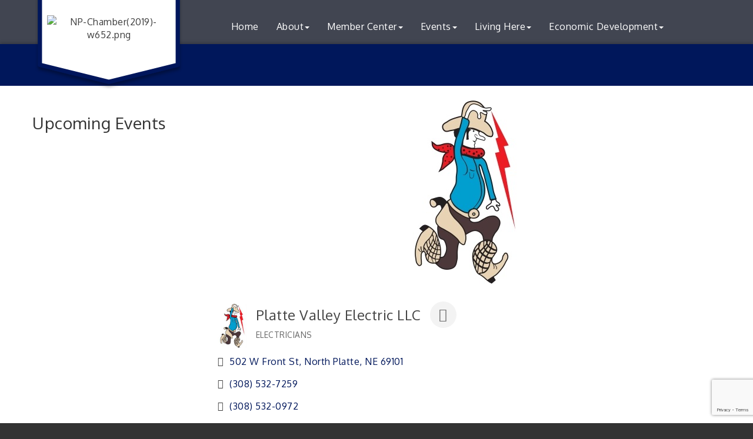

--- FILE ---
content_type: text/html; charset=utf-8
request_url: https://www.google.com/recaptcha/enterprise/anchor?ar=1&k=6LfI_T8rAAAAAMkWHrLP_GfSf3tLy9tKa839wcWa&co=aHR0cDovL3d3dy5ucGFyZWEuY29tOjgw&hl=en&v=7gg7H51Q-naNfhmCP3_R47ho&size=invisible&anchor-ms=20000&execute-ms=30000&cb=svvcjd1id09a
body_size: 47930
content:
<!DOCTYPE HTML><html dir="ltr" lang="en"><head><meta http-equiv="Content-Type" content="text/html; charset=UTF-8">
<meta http-equiv="X-UA-Compatible" content="IE=edge">
<title>reCAPTCHA</title>
<style type="text/css">
/* cyrillic-ext */
@font-face {
  font-family: 'Roboto';
  font-style: normal;
  font-weight: 400;
  font-stretch: 100%;
  src: url(//fonts.gstatic.com/s/roboto/v48/KFO7CnqEu92Fr1ME7kSn66aGLdTylUAMa3GUBHMdazTgWw.woff2) format('woff2');
  unicode-range: U+0460-052F, U+1C80-1C8A, U+20B4, U+2DE0-2DFF, U+A640-A69F, U+FE2E-FE2F;
}
/* cyrillic */
@font-face {
  font-family: 'Roboto';
  font-style: normal;
  font-weight: 400;
  font-stretch: 100%;
  src: url(//fonts.gstatic.com/s/roboto/v48/KFO7CnqEu92Fr1ME7kSn66aGLdTylUAMa3iUBHMdazTgWw.woff2) format('woff2');
  unicode-range: U+0301, U+0400-045F, U+0490-0491, U+04B0-04B1, U+2116;
}
/* greek-ext */
@font-face {
  font-family: 'Roboto';
  font-style: normal;
  font-weight: 400;
  font-stretch: 100%;
  src: url(//fonts.gstatic.com/s/roboto/v48/KFO7CnqEu92Fr1ME7kSn66aGLdTylUAMa3CUBHMdazTgWw.woff2) format('woff2');
  unicode-range: U+1F00-1FFF;
}
/* greek */
@font-face {
  font-family: 'Roboto';
  font-style: normal;
  font-weight: 400;
  font-stretch: 100%;
  src: url(//fonts.gstatic.com/s/roboto/v48/KFO7CnqEu92Fr1ME7kSn66aGLdTylUAMa3-UBHMdazTgWw.woff2) format('woff2');
  unicode-range: U+0370-0377, U+037A-037F, U+0384-038A, U+038C, U+038E-03A1, U+03A3-03FF;
}
/* math */
@font-face {
  font-family: 'Roboto';
  font-style: normal;
  font-weight: 400;
  font-stretch: 100%;
  src: url(//fonts.gstatic.com/s/roboto/v48/KFO7CnqEu92Fr1ME7kSn66aGLdTylUAMawCUBHMdazTgWw.woff2) format('woff2');
  unicode-range: U+0302-0303, U+0305, U+0307-0308, U+0310, U+0312, U+0315, U+031A, U+0326-0327, U+032C, U+032F-0330, U+0332-0333, U+0338, U+033A, U+0346, U+034D, U+0391-03A1, U+03A3-03A9, U+03B1-03C9, U+03D1, U+03D5-03D6, U+03F0-03F1, U+03F4-03F5, U+2016-2017, U+2034-2038, U+203C, U+2040, U+2043, U+2047, U+2050, U+2057, U+205F, U+2070-2071, U+2074-208E, U+2090-209C, U+20D0-20DC, U+20E1, U+20E5-20EF, U+2100-2112, U+2114-2115, U+2117-2121, U+2123-214F, U+2190, U+2192, U+2194-21AE, U+21B0-21E5, U+21F1-21F2, U+21F4-2211, U+2213-2214, U+2216-22FF, U+2308-230B, U+2310, U+2319, U+231C-2321, U+2336-237A, U+237C, U+2395, U+239B-23B7, U+23D0, U+23DC-23E1, U+2474-2475, U+25AF, U+25B3, U+25B7, U+25BD, U+25C1, U+25CA, U+25CC, U+25FB, U+266D-266F, U+27C0-27FF, U+2900-2AFF, U+2B0E-2B11, U+2B30-2B4C, U+2BFE, U+3030, U+FF5B, U+FF5D, U+1D400-1D7FF, U+1EE00-1EEFF;
}
/* symbols */
@font-face {
  font-family: 'Roboto';
  font-style: normal;
  font-weight: 400;
  font-stretch: 100%;
  src: url(//fonts.gstatic.com/s/roboto/v48/KFO7CnqEu92Fr1ME7kSn66aGLdTylUAMaxKUBHMdazTgWw.woff2) format('woff2');
  unicode-range: U+0001-000C, U+000E-001F, U+007F-009F, U+20DD-20E0, U+20E2-20E4, U+2150-218F, U+2190, U+2192, U+2194-2199, U+21AF, U+21E6-21F0, U+21F3, U+2218-2219, U+2299, U+22C4-22C6, U+2300-243F, U+2440-244A, U+2460-24FF, U+25A0-27BF, U+2800-28FF, U+2921-2922, U+2981, U+29BF, U+29EB, U+2B00-2BFF, U+4DC0-4DFF, U+FFF9-FFFB, U+10140-1018E, U+10190-1019C, U+101A0, U+101D0-101FD, U+102E0-102FB, U+10E60-10E7E, U+1D2C0-1D2D3, U+1D2E0-1D37F, U+1F000-1F0FF, U+1F100-1F1AD, U+1F1E6-1F1FF, U+1F30D-1F30F, U+1F315, U+1F31C, U+1F31E, U+1F320-1F32C, U+1F336, U+1F378, U+1F37D, U+1F382, U+1F393-1F39F, U+1F3A7-1F3A8, U+1F3AC-1F3AF, U+1F3C2, U+1F3C4-1F3C6, U+1F3CA-1F3CE, U+1F3D4-1F3E0, U+1F3ED, U+1F3F1-1F3F3, U+1F3F5-1F3F7, U+1F408, U+1F415, U+1F41F, U+1F426, U+1F43F, U+1F441-1F442, U+1F444, U+1F446-1F449, U+1F44C-1F44E, U+1F453, U+1F46A, U+1F47D, U+1F4A3, U+1F4B0, U+1F4B3, U+1F4B9, U+1F4BB, U+1F4BF, U+1F4C8-1F4CB, U+1F4D6, U+1F4DA, U+1F4DF, U+1F4E3-1F4E6, U+1F4EA-1F4ED, U+1F4F7, U+1F4F9-1F4FB, U+1F4FD-1F4FE, U+1F503, U+1F507-1F50B, U+1F50D, U+1F512-1F513, U+1F53E-1F54A, U+1F54F-1F5FA, U+1F610, U+1F650-1F67F, U+1F687, U+1F68D, U+1F691, U+1F694, U+1F698, U+1F6AD, U+1F6B2, U+1F6B9-1F6BA, U+1F6BC, U+1F6C6-1F6CF, U+1F6D3-1F6D7, U+1F6E0-1F6EA, U+1F6F0-1F6F3, U+1F6F7-1F6FC, U+1F700-1F7FF, U+1F800-1F80B, U+1F810-1F847, U+1F850-1F859, U+1F860-1F887, U+1F890-1F8AD, U+1F8B0-1F8BB, U+1F8C0-1F8C1, U+1F900-1F90B, U+1F93B, U+1F946, U+1F984, U+1F996, U+1F9E9, U+1FA00-1FA6F, U+1FA70-1FA7C, U+1FA80-1FA89, U+1FA8F-1FAC6, U+1FACE-1FADC, U+1FADF-1FAE9, U+1FAF0-1FAF8, U+1FB00-1FBFF;
}
/* vietnamese */
@font-face {
  font-family: 'Roboto';
  font-style: normal;
  font-weight: 400;
  font-stretch: 100%;
  src: url(//fonts.gstatic.com/s/roboto/v48/KFO7CnqEu92Fr1ME7kSn66aGLdTylUAMa3OUBHMdazTgWw.woff2) format('woff2');
  unicode-range: U+0102-0103, U+0110-0111, U+0128-0129, U+0168-0169, U+01A0-01A1, U+01AF-01B0, U+0300-0301, U+0303-0304, U+0308-0309, U+0323, U+0329, U+1EA0-1EF9, U+20AB;
}
/* latin-ext */
@font-face {
  font-family: 'Roboto';
  font-style: normal;
  font-weight: 400;
  font-stretch: 100%;
  src: url(//fonts.gstatic.com/s/roboto/v48/KFO7CnqEu92Fr1ME7kSn66aGLdTylUAMa3KUBHMdazTgWw.woff2) format('woff2');
  unicode-range: U+0100-02BA, U+02BD-02C5, U+02C7-02CC, U+02CE-02D7, U+02DD-02FF, U+0304, U+0308, U+0329, U+1D00-1DBF, U+1E00-1E9F, U+1EF2-1EFF, U+2020, U+20A0-20AB, U+20AD-20C0, U+2113, U+2C60-2C7F, U+A720-A7FF;
}
/* latin */
@font-face {
  font-family: 'Roboto';
  font-style: normal;
  font-weight: 400;
  font-stretch: 100%;
  src: url(//fonts.gstatic.com/s/roboto/v48/KFO7CnqEu92Fr1ME7kSn66aGLdTylUAMa3yUBHMdazQ.woff2) format('woff2');
  unicode-range: U+0000-00FF, U+0131, U+0152-0153, U+02BB-02BC, U+02C6, U+02DA, U+02DC, U+0304, U+0308, U+0329, U+2000-206F, U+20AC, U+2122, U+2191, U+2193, U+2212, U+2215, U+FEFF, U+FFFD;
}
/* cyrillic-ext */
@font-face {
  font-family: 'Roboto';
  font-style: normal;
  font-weight: 500;
  font-stretch: 100%;
  src: url(//fonts.gstatic.com/s/roboto/v48/KFO7CnqEu92Fr1ME7kSn66aGLdTylUAMa3GUBHMdazTgWw.woff2) format('woff2');
  unicode-range: U+0460-052F, U+1C80-1C8A, U+20B4, U+2DE0-2DFF, U+A640-A69F, U+FE2E-FE2F;
}
/* cyrillic */
@font-face {
  font-family: 'Roboto';
  font-style: normal;
  font-weight: 500;
  font-stretch: 100%;
  src: url(//fonts.gstatic.com/s/roboto/v48/KFO7CnqEu92Fr1ME7kSn66aGLdTylUAMa3iUBHMdazTgWw.woff2) format('woff2');
  unicode-range: U+0301, U+0400-045F, U+0490-0491, U+04B0-04B1, U+2116;
}
/* greek-ext */
@font-face {
  font-family: 'Roboto';
  font-style: normal;
  font-weight: 500;
  font-stretch: 100%;
  src: url(//fonts.gstatic.com/s/roboto/v48/KFO7CnqEu92Fr1ME7kSn66aGLdTylUAMa3CUBHMdazTgWw.woff2) format('woff2');
  unicode-range: U+1F00-1FFF;
}
/* greek */
@font-face {
  font-family: 'Roboto';
  font-style: normal;
  font-weight: 500;
  font-stretch: 100%;
  src: url(//fonts.gstatic.com/s/roboto/v48/KFO7CnqEu92Fr1ME7kSn66aGLdTylUAMa3-UBHMdazTgWw.woff2) format('woff2');
  unicode-range: U+0370-0377, U+037A-037F, U+0384-038A, U+038C, U+038E-03A1, U+03A3-03FF;
}
/* math */
@font-face {
  font-family: 'Roboto';
  font-style: normal;
  font-weight: 500;
  font-stretch: 100%;
  src: url(//fonts.gstatic.com/s/roboto/v48/KFO7CnqEu92Fr1ME7kSn66aGLdTylUAMawCUBHMdazTgWw.woff2) format('woff2');
  unicode-range: U+0302-0303, U+0305, U+0307-0308, U+0310, U+0312, U+0315, U+031A, U+0326-0327, U+032C, U+032F-0330, U+0332-0333, U+0338, U+033A, U+0346, U+034D, U+0391-03A1, U+03A3-03A9, U+03B1-03C9, U+03D1, U+03D5-03D6, U+03F0-03F1, U+03F4-03F5, U+2016-2017, U+2034-2038, U+203C, U+2040, U+2043, U+2047, U+2050, U+2057, U+205F, U+2070-2071, U+2074-208E, U+2090-209C, U+20D0-20DC, U+20E1, U+20E5-20EF, U+2100-2112, U+2114-2115, U+2117-2121, U+2123-214F, U+2190, U+2192, U+2194-21AE, U+21B0-21E5, U+21F1-21F2, U+21F4-2211, U+2213-2214, U+2216-22FF, U+2308-230B, U+2310, U+2319, U+231C-2321, U+2336-237A, U+237C, U+2395, U+239B-23B7, U+23D0, U+23DC-23E1, U+2474-2475, U+25AF, U+25B3, U+25B7, U+25BD, U+25C1, U+25CA, U+25CC, U+25FB, U+266D-266F, U+27C0-27FF, U+2900-2AFF, U+2B0E-2B11, U+2B30-2B4C, U+2BFE, U+3030, U+FF5B, U+FF5D, U+1D400-1D7FF, U+1EE00-1EEFF;
}
/* symbols */
@font-face {
  font-family: 'Roboto';
  font-style: normal;
  font-weight: 500;
  font-stretch: 100%;
  src: url(//fonts.gstatic.com/s/roboto/v48/KFO7CnqEu92Fr1ME7kSn66aGLdTylUAMaxKUBHMdazTgWw.woff2) format('woff2');
  unicode-range: U+0001-000C, U+000E-001F, U+007F-009F, U+20DD-20E0, U+20E2-20E4, U+2150-218F, U+2190, U+2192, U+2194-2199, U+21AF, U+21E6-21F0, U+21F3, U+2218-2219, U+2299, U+22C4-22C6, U+2300-243F, U+2440-244A, U+2460-24FF, U+25A0-27BF, U+2800-28FF, U+2921-2922, U+2981, U+29BF, U+29EB, U+2B00-2BFF, U+4DC0-4DFF, U+FFF9-FFFB, U+10140-1018E, U+10190-1019C, U+101A0, U+101D0-101FD, U+102E0-102FB, U+10E60-10E7E, U+1D2C0-1D2D3, U+1D2E0-1D37F, U+1F000-1F0FF, U+1F100-1F1AD, U+1F1E6-1F1FF, U+1F30D-1F30F, U+1F315, U+1F31C, U+1F31E, U+1F320-1F32C, U+1F336, U+1F378, U+1F37D, U+1F382, U+1F393-1F39F, U+1F3A7-1F3A8, U+1F3AC-1F3AF, U+1F3C2, U+1F3C4-1F3C6, U+1F3CA-1F3CE, U+1F3D4-1F3E0, U+1F3ED, U+1F3F1-1F3F3, U+1F3F5-1F3F7, U+1F408, U+1F415, U+1F41F, U+1F426, U+1F43F, U+1F441-1F442, U+1F444, U+1F446-1F449, U+1F44C-1F44E, U+1F453, U+1F46A, U+1F47D, U+1F4A3, U+1F4B0, U+1F4B3, U+1F4B9, U+1F4BB, U+1F4BF, U+1F4C8-1F4CB, U+1F4D6, U+1F4DA, U+1F4DF, U+1F4E3-1F4E6, U+1F4EA-1F4ED, U+1F4F7, U+1F4F9-1F4FB, U+1F4FD-1F4FE, U+1F503, U+1F507-1F50B, U+1F50D, U+1F512-1F513, U+1F53E-1F54A, U+1F54F-1F5FA, U+1F610, U+1F650-1F67F, U+1F687, U+1F68D, U+1F691, U+1F694, U+1F698, U+1F6AD, U+1F6B2, U+1F6B9-1F6BA, U+1F6BC, U+1F6C6-1F6CF, U+1F6D3-1F6D7, U+1F6E0-1F6EA, U+1F6F0-1F6F3, U+1F6F7-1F6FC, U+1F700-1F7FF, U+1F800-1F80B, U+1F810-1F847, U+1F850-1F859, U+1F860-1F887, U+1F890-1F8AD, U+1F8B0-1F8BB, U+1F8C0-1F8C1, U+1F900-1F90B, U+1F93B, U+1F946, U+1F984, U+1F996, U+1F9E9, U+1FA00-1FA6F, U+1FA70-1FA7C, U+1FA80-1FA89, U+1FA8F-1FAC6, U+1FACE-1FADC, U+1FADF-1FAE9, U+1FAF0-1FAF8, U+1FB00-1FBFF;
}
/* vietnamese */
@font-face {
  font-family: 'Roboto';
  font-style: normal;
  font-weight: 500;
  font-stretch: 100%;
  src: url(//fonts.gstatic.com/s/roboto/v48/KFO7CnqEu92Fr1ME7kSn66aGLdTylUAMa3OUBHMdazTgWw.woff2) format('woff2');
  unicode-range: U+0102-0103, U+0110-0111, U+0128-0129, U+0168-0169, U+01A0-01A1, U+01AF-01B0, U+0300-0301, U+0303-0304, U+0308-0309, U+0323, U+0329, U+1EA0-1EF9, U+20AB;
}
/* latin-ext */
@font-face {
  font-family: 'Roboto';
  font-style: normal;
  font-weight: 500;
  font-stretch: 100%;
  src: url(//fonts.gstatic.com/s/roboto/v48/KFO7CnqEu92Fr1ME7kSn66aGLdTylUAMa3KUBHMdazTgWw.woff2) format('woff2');
  unicode-range: U+0100-02BA, U+02BD-02C5, U+02C7-02CC, U+02CE-02D7, U+02DD-02FF, U+0304, U+0308, U+0329, U+1D00-1DBF, U+1E00-1E9F, U+1EF2-1EFF, U+2020, U+20A0-20AB, U+20AD-20C0, U+2113, U+2C60-2C7F, U+A720-A7FF;
}
/* latin */
@font-face {
  font-family: 'Roboto';
  font-style: normal;
  font-weight: 500;
  font-stretch: 100%;
  src: url(//fonts.gstatic.com/s/roboto/v48/KFO7CnqEu92Fr1ME7kSn66aGLdTylUAMa3yUBHMdazQ.woff2) format('woff2');
  unicode-range: U+0000-00FF, U+0131, U+0152-0153, U+02BB-02BC, U+02C6, U+02DA, U+02DC, U+0304, U+0308, U+0329, U+2000-206F, U+20AC, U+2122, U+2191, U+2193, U+2212, U+2215, U+FEFF, U+FFFD;
}
/* cyrillic-ext */
@font-face {
  font-family: 'Roboto';
  font-style: normal;
  font-weight: 900;
  font-stretch: 100%;
  src: url(//fonts.gstatic.com/s/roboto/v48/KFO7CnqEu92Fr1ME7kSn66aGLdTylUAMa3GUBHMdazTgWw.woff2) format('woff2');
  unicode-range: U+0460-052F, U+1C80-1C8A, U+20B4, U+2DE0-2DFF, U+A640-A69F, U+FE2E-FE2F;
}
/* cyrillic */
@font-face {
  font-family: 'Roboto';
  font-style: normal;
  font-weight: 900;
  font-stretch: 100%;
  src: url(//fonts.gstatic.com/s/roboto/v48/KFO7CnqEu92Fr1ME7kSn66aGLdTylUAMa3iUBHMdazTgWw.woff2) format('woff2');
  unicode-range: U+0301, U+0400-045F, U+0490-0491, U+04B0-04B1, U+2116;
}
/* greek-ext */
@font-face {
  font-family: 'Roboto';
  font-style: normal;
  font-weight: 900;
  font-stretch: 100%;
  src: url(//fonts.gstatic.com/s/roboto/v48/KFO7CnqEu92Fr1ME7kSn66aGLdTylUAMa3CUBHMdazTgWw.woff2) format('woff2');
  unicode-range: U+1F00-1FFF;
}
/* greek */
@font-face {
  font-family: 'Roboto';
  font-style: normal;
  font-weight: 900;
  font-stretch: 100%;
  src: url(//fonts.gstatic.com/s/roboto/v48/KFO7CnqEu92Fr1ME7kSn66aGLdTylUAMa3-UBHMdazTgWw.woff2) format('woff2');
  unicode-range: U+0370-0377, U+037A-037F, U+0384-038A, U+038C, U+038E-03A1, U+03A3-03FF;
}
/* math */
@font-face {
  font-family: 'Roboto';
  font-style: normal;
  font-weight: 900;
  font-stretch: 100%;
  src: url(//fonts.gstatic.com/s/roboto/v48/KFO7CnqEu92Fr1ME7kSn66aGLdTylUAMawCUBHMdazTgWw.woff2) format('woff2');
  unicode-range: U+0302-0303, U+0305, U+0307-0308, U+0310, U+0312, U+0315, U+031A, U+0326-0327, U+032C, U+032F-0330, U+0332-0333, U+0338, U+033A, U+0346, U+034D, U+0391-03A1, U+03A3-03A9, U+03B1-03C9, U+03D1, U+03D5-03D6, U+03F0-03F1, U+03F4-03F5, U+2016-2017, U+2034-2038, U+203C, U+2040, U+2043, U+2047, U+2050, U+2057, U+205F, U+2070-2071, U+2074-208E, U+2090-209C, U+20D0-20DC, U+20E1, U+20E5-20EF, U+2100-2112, U+2114-2115, U+2117-2121, U+2123-214F, U+2190, U+2192, U+2194-21AE, U+21B0-21E5, U+21F1-21F2, U+21F4-2211, U+2213-2214, U+2216-22FF, U+2308-230B, U+2310, U+2319, U+231C-2321, U+2336-237A, U+237C, U+2395, U+239B-23B7, U+23D0, U+23DC-23E1, U+2474-2475, U+25AF, U+25B3, U+25B7, U+25BD, U+25C1, U+25CA, U+25CC, U+25FB, U+266D-266F, U+27C0-27FF, U+2900-2AFF, U+2B0E-2B11, U+2B30-2B4C, U+2BFE, U+3030, U+FF5B, U+FF5D, U+1D400-1D7FF, U+1EE00-1EEFF;
}
/* symbols */
@font-face {
  font-family: 'Roboto';
  font-style: normal;
  font-weight: 900;
  font-stretch: 100%;
  src: url(//fonts.gstatic.com/s/roboto/v48/KFO7CnqEu92Fr1ME7kSn66aGLdTylUAMaxKUBHMdazTgWw.woff2) format('woff2');
  unicode-range: U+0001-000C, U+000E-001F, U+007F-009F, U+20DD-20E0, U+20E2-20E4, U+2150-218F, U+2190, U+2192, U+2194-2199, U+21AF, U+21E6-21F0, U+21F3, U+2218-2219, U+2299, U+22C4-22C6, U+2300-243F, U+2440-244A, U+2460-24FF, U+25A0-27BF, U+2800-28FF, U+2921-2922, U+2981, U+29BF, U+29EB, U+2B00-2BFF, U+4DC0-4DFF, U+FFF9-FFFB, U+10140-1018E, U+10190-1019C, U+101A0, U+101D0-101FD, U+102E0-102FB, U+10E60-10E7E, U+1D2C0-1D2D3, U+1D2E0-1D37F, U+1F000-1F0FF, U+1F100-1F1AD, U+1F1E6-1F1FF, U+1F30D-1F30F, U+1F315, U+1F31C, U+1F31E, U+1F320-1F32C, U+1F336, U+1F378, U+1F37D, U+1F382, U+1F393-1F39F, U+1F3A7-1F3A8, U+1F3AC-1F3AF, U+1F3C2, U+1F3C4-1F3C6, U+1F3CA-1F3CE, U+1F3D4-1F3E0, U+1F3ED, U+1F3F1-1F3F3, U+1F3F5-1F3F7, U+1F408, U+1F415, U+1F41F, U+1F426, U+1F43F, U+1F441-1F442, U+1F444, U+1F446-1F449, U+1F44C-1F44E, U+1F453, U+1F46A, U+1F47D, U+1F4A3, U+1F4B0, U+1F4B3, U+1F4B9, U+1F4BB, U+1F4BF, U+1F4C8-1F4CB, U+1F4D6, U+1F4DA, U+1F4DF, U+1F4E3-1F4E6, U+1F4EA-1F4ED, U+1F4F7, U+1F4F9-1F4FB, U+1F4FD-1F4FE, U+1F503, U+1F507-1F50B, U+1F50D, U+1F512-1F513, U+1F53E-1F54A, U+1F54F-1F5FA, U+1F610, U+1F650-1F67F, U+1F687, U+1F68D, U+1F691, U+1F694, U+1F698, U+1F6AD, U+1F6B2, U+1F6B9-1F6BA, U+1F6BC, U+1F6C6-1F6CF, U+1F6D3-1F6D7, U+1F6E0-1F6EA, U+1F6F0-1F6F3, U+1F6F7-1F6FC, U+1F700-1F7FF, U+1F800-1F80B, U+1F810-1F847, U+1F850-1F859, U+1F860-1F887, U+1F890-1F8AD, U+1F8B0-1F8BB, U+1F8C0-1F8C1, U+1F900-1F90B, U+1F93B, U+1F946, U+1F984, U+1F996, U+1F9E9, U+1FA00-1FA6F, U+1FA70-1FA7C, U+1FA80-1FA89, U+1FA8F-1FAC6, U+1FACE-1FADC, U+1FADF-1FAE9, U+1FAF0-1FAF8, U+1FB00-1FBFF;
}
/* vietnamese */
@font-face {
  font-family: 'Roboto';
  font-style: normal;
  font-weight: 900;
  font-stretch: 100%;
  src: url(//fonts.gstatic.com/s/roboto/v48/KFO7CnqEu92Fr1ME7kSn66aGLdTylUAMa3OUBHMdazTgWw.woff2) format('woff2');
  unicode-range: U+0102-0103, U+0110-0111, U+0128-0129, U+0168-0169, U+01A0-01A1, U+01AF-01B0, U+0300-0301, U+0303-0304, U+0308-0309, U+0323, U+0329, U+1EA0-1EF9, U+20AB;
}
/* latin-ext */
@font-face {
  font-family: 'Roboto';
  font-style: normal;
  font-weight: 900;
  font-stretch: 100%;
  src: url(//fonts.gstatic.com/s/roboto/v48/KFO7CnqEu92Fr1ME7kSn66aGLdTylUAMa3KUBHMdazTgWw.woff2) format('woff2');
  unicode-range: U+0100-02BA, U+02BD-02C5, U+02C7-02CC, U+02CE-02D7, U+02DD-02FF, U+0304, U+0308, U+0329, U+1D00-1DBF, U+1E00-1E9F, U+1EF2-1EFF, U+2020, U+20A0-20AB, U+20AD-20C0, U+2113, U+2C60-2C7F, U+A720-A7FF;
}
/* latin */
@font-face {
  font-family: 'Roboto';
  font-style: normal;
  font-weight: 900;
  font-stretch: 100%;
  src: url(//fonts.gstatic.com/s/roboto/v48/KFO7CnqEu92Fr1ME7kSn66aGLdTylUAMa3yUBHMdazQ.woff2) format('woff2');
  unicode-range: U+0000-00FF, U+0131, U+0152-0153, U+02BB-02BC, U+02C6, U+02DA, U+02DC, U+0304, U+0308, U+0329, U+2000-206F, U+20AC, U+2122, U+2191, U+2193, U+2212, U+2215, U+FEFF, U+FFFD;
}

</style>
<link rel="stylesheet" type="text/css" href="https://www.gstatic.com/recaptcha/releases/7gg7H51Q-naNfhmCP3_R47ho/styles__ltr.css">
<script nonce="uYUkDsKzjIDolf2-ILOtHA" type="text/javascript">window['__recaptcha_api'] = 'https://www.google.com/recaptcha/enterprise/';</script>
<script type="text/javascript" src="https://www.gstatic.com/recaptcha/releases/7gg7H51Q-naNfhmCP3_R47ho/recaptcha__en.js" nonce="uYUkDsKzjIDolf2-ILOtHA">
      
    </script></head>
<body><div id="rc-anchor-alert" class="rc-anchor-alert"></div>
<input type="hidden" id="recaptcha-token" value="[base64]">
<script type="text/javascript" nonce="uYUkDsKzjIDolf2-ILOtHA">
      recaptcha.anchor.Main.init("[\x22ainput\x22,[\x22bgdata\x22,\x22\x22,\[base64]/[base64]/UltIKytdPWE6KGE8MjA0OD9SW0grK109YT4+NnwxOTI6KChhJjY0NTEyKT09NTUyOTYmJnErMTxoLmxlbmd0aCYmKGguY2hhckNvZGVBdChxKzEpJjY0NTEyKT09NTYzMjA/[base64]/MjU1OlI/[base64]/[base64]/[base64]/[base64]/[base64]/[base64]/[base64]/[base64]/[base64]/[base64]\x22,\[base64]\x22,\x22N8KLwr0kw7Uowpk5BsKVcjkVwpvDmMKxw5PCgFHDvMKywpI6w5gfWX0KwocFNGViRMKBwpHDqyrCpMO4OMO3wpx3wo7DpQJKwrjDosKQwpJ2OcOITcKJwoZzw4DDtcK8GcKsCBgew4ASwq/Ch8OlBMOwwofCicKswrHCmwYgOMKGw4ghfzpnwqrCsw3Dth/Cr8KnWHbCujrCncKaCiledCQfcMKMw4ZhwrVHOBPDsVFFw5XChi5kwrDCtj/[base64]/Cs8ONO8KSRcKWw5YBQ8OSw5XDt8O0w4N4csKfw4LDnxhoZ8K9wqDCmmDCmsKQWXdOZ8ORFMKUw4t7JMKZwpojeWoiw7sdwpc7w4/[base64]/CMOQwpDDosKRwqrCvnDDj8OHDcKHw4LDoMKpb8KmIcK2w6VgKXMWw4XCikHCq8OieVbDnWXCn349w7fDkC1BGMKVwozCo1rCsw5rw7kBwrPCh0fCuQLDhVTDrMKOBsOUw6VRfsOBE0jDtMORw7/[base64]/[base64]/DrsKkaMOaw7NswqlAw5s0BjTDqiQoZzPCuAzCn8Kmw5DCo1hUcsO3w5fCpcKUTcOyw4TCpkFaw5XCrVUqw69NBMKhJWrCi0poHcOlLsK2LMKIw58Jwp0FXMOqw4vCo8OTEgfDjMKPw4jCrsKOw49vwpsRBng9wp3Dil5cDsK1U8K6XcOww4BVAGfCnGN0M0xxwp/[base64]/w7bDh8OOM8ORw7YGw50pBGp1UMKmQ8Kyw47Co8KJP8KhwrETwrLDlyjDvcOow7TDslsJw58zw6TDjsKuCzEoP8OAfcK7ecKbw4xjw60fdC/DpFl9WMK3w5whw4PDjCvCvAfDtBrCpMONwoLCkMO7YQ42bsOVwrDDrsO0wo/ChMOrL0HCj1nDgsOpJsKIw4NjwpHDgcOawqZ8w4lRPREww7bCtMOyJ8OIw4BJwo3Dl0rCihTCoMOVwrHDrcOGS8Kfwrw1w6jClMO+wowywqbDgCnDrjjCvWwYwobCq0bClBBGeMKjZMO7w7Zuw7/[base64]/CkjjCkTA3wqspwpPDl8OAw5zCrFwoXcOef8K+Txt3dxfDozTCpcKDwpXDnjNDw6/DocKZK8K6GsO5cMKmwrHCrEDDmMOow5BHw7lFwq/DtDvCqjUeBcOOw5LCm8Kwwqc+SMOCw7fClsOEOTHDrzPDiA7DtHk0W3/DrsOEwol4Am7DrURdDHIcwoNQw43CoThlTcOQwr9yPsK7eD4qw70+ccKYw6IAwpJ3PmMeV8Ozwr1xX0PDtcKlK8KUw79+M8OTwoMmXEHDoX3CrTXDngrDoWlgwqgNZsOQwoUUw6MyZ2/CisOSBcK4w6fDjkXDvDl6w5XDplTCo0nDoMO5wrXCnCg4IHvDp8OFw6Bbw5FwUcOBF0rDocKzwojCsDU0LE/DmMOew4h7OWbCj8OJw7pEw7rDoMO4R1ZDRsKzw415wpLDncOaJ8OXw5nCoMK4wpNdUHM1wq/[base64]/[base64]/DnsKBw6tTe8KLIFjDuiEow73Dp8OqVsKtwp5MBsOkwrZ/[base64]/[base64]/[base64]/w6N8U8OOJ8OTw67ClldUB8Kcw446FsOow75OwpppPEZqwoPDlsOxwqwxZcOXw4fCjxtERMOkwrUGMcO2wp1WB8OzwrfCn3fCucOkXMOQbX3DrDsxw5zCvVnCtko9w6JbZgF2axh/w5hETgZvw7DDryZ+HcKBbcKXBVxRHzrDicKJwr9rwr3DjHsSwo/ClzV5NMKjVMKWRnvCmkjDk8KTMcKLw6rDo8O1J8KIaMKrEzUlw6M2wpbCujtDVcOEwqw8wq7CtsK+PArDh8Opwp1fKyfCuClPw7XDh1/[base64]/DlAsuw5/[base64]/CmDpqw5LDhlhWw5fCh0RWwobCl08HCEQZECHClcK4CkooKsKEYVQfwotXNAEnRnNeEGIbw4TDmMKmwpzDsHzDoiRIwrk+w7XCvl/[base64]/[base64]/CvVfChcOfwoNNEMK/JVJpLHRmwr7Cv8OJZsKbwpLDiTVaFnbCp0ZdwrNiw5PDljxqDUtIwq/Cm3g5eV9mF8OlFsKkw7UZw7bChR3DrloWw6rDpQh0w43CnhgJbMOUwp9ew5LDocOLw5rDqMKqG8O0w63DjVhcwoJww5A/BsOaa8ODw4MnEMKQwp8bwoVCY8Oiw6p7KT3DrcKNwpksw6JhSsKkf8KLwpHCjMOeHk0jcjvCrBHCmSrCgsOiXcK+wpbCl8OaRwRFM0zCswwnVD5YN8ODw7AUwoVkQykSZcOVwpFhBMOOwrtoHcOUw7x5wqrCvh/Cj1lIDcKpw5XDosK1w47DqcORwr7DosKAw63CvMKbw5FqwpJsCsOtVcKXw49ew6nCvAUIGE4Md8KkKj96QcOQMQfDoxM+Xl08w57CrMKkwq7DrcKWQsO2IcKJd3Efw7hawp7DmlQWZcOZdmHDny/CoMKBOXXDuMKzLsOJIhpGNMOKHsOQOl3DtSF4wpEgwo0ldcK8w4jCh8ODwp3CpsOIw7E6wrR4wofCtWPCksOnw4LCjAXCtcOdwpcISMK4OzDCk8O/HsKsKcKowrXCs2DCgMKnQsKsKX5ww6DDqcKQw7wMIMKrw4nDpR/Dl8KMO8Kiw5pyw6rCi8OSwrrCghkdw5F7w43DucO4GsKuw5fCicKbZcOSGA1Pw6ZowrRzwqfDjCbChcO/KBQ0wrbCmsKXSxxIw73ClsOZwoMvwrvDmcKFw5nDlVFMTXrCrDkPwrHCn8OcHA3CtcOKUsKKHcO/wq/DmBFowq3DgU0rM3PDg8OoK01Yag13w5RFwplaJsKQaMKWJDpCMRLDrcKUWiYpwqkhw7dxVsOhUl4UwrXDvSVSw4/CqnkKwqHChMOQYQ17DG9DCysjwq7DksK8wpBIwrrDtkjDocKoZ8OEDnHCjMKlVMK9w4XCpB3CgcKJRcOyEzzCgjrDrMKvDw/CoHjDu8KfEcOudAouPVNBH1DCpsKhw74Cwo1EGiFkw7/CgcK6w67Dj8KVw5jCqgU9IMKLESbDnARhw6/Cn8OnYsOywqPDrQbDn8OWw7YiMcK9w63DgcO0fA4+QMKmw4fCgFUoYm5qw7/CiMKyw5ETYxnDocKzw7vDhMKKwqnDgBMDw6l6w5LDhQnDrMOKSV1lLmcww59kUsOsw40wc1rDlcK+wr/CjE47F8KBNsKhw5x5w5ZlXcOMD37CmXMKf8OfwoltwrU4ZVVKwrY+QVHCpBjDmcK8w7sQCsKrKRrDlsOww7HDpCXDpsObw7DCnMOcXMOUCE/Cu8KBw7jCtBgCRVzDv3PDthDDgsKjenl2XsOTEsKHL3wIXSsMw54aYRPCq2h/C1NQO8KUczzClcKEwrHDpDEVIMOMUyjCgRjDg8K9AWhGwpJFaGXCk1grw7HDujrDpsKifT/CisOtw4phHsOcI8OSTXHCkh8xwpjCgDPDu8Knw7/DrMKHIX9NwrV/[base64]/[base64]/ChGRJE8KLw6slw7RIKAlewposw7bCv8Kww4HDvQVCSsKDwoPCnX5Iw5DDl8O2TsOdbkXCoGvDuDvCtcKtckHDusKiKcOkwpkYSA0qbATDosOLGi7Dv20DCWpwJAvCr0HCucKNBsO/YsKjbWLCuBzCkDjDinscwqUhacOlQcOZwpDCt04IZ2nCu8KiGABHw45Swqc9w50SawAXw6MLH1DCpinCk093wrbCosOLwrJ7w7/[base64]/[base64]/[base64]/CkzQtw5HCvRfDn35Ewrl1ezIcwpkSwoZ7RS7DrXdCdcOHw7EuwrLDpcKoEcO9YMKJw4fDlMOCbE9pw6TDr8Kcw4xtw5HDs33CmsKrwopvwrp9w7vDocO9w4g+bT/CqBcrwr9Fw5XDjsODwpU4E1towrZIw5zDpjDCtMOOw6AOwr96wqcFasOKwobCuVh1wokXZns1w6jDpU/Drypfw6QHw7jCrXHCjBbDvcO8w61zAsOsw7LDrjt0PMOgw4Mrw55Nd8KxVcKGwqdvNBMtwrkQwrYEOjZSw7QKw5B3wpkvw5YhBgUKYw9Zw5sjABYgFsOnVE3DpUFSG29Mw7NlQcK3SHvDkFrDtFNYa2rDpMOFwoY9aHLCuw/Dk3PDncK6CsOdb8KrwponDsOEbcKVw5J8woDDslQjwokPHcKHwoXDtcO6GMOEe8OSP0/[base64]/eHzDrzvDhsKLJsOswrdeSwUjcMOVwo7CozLCggYSN8K+w7nDgMO4w5zDtcOYd8OEwoLCsDzDvsK7w7XDuWAAecOdwo5ww4U7wrNXw6YLwqQqw55qJ1o+EcKOHsOBw6RUesKPwp/[base64]/ME7DjsKeFhJIXsOGWMKKw5PConDDlsOWw60xw7TCsD7ChsKTPkDCg8KdRcK6KVXDsXzDv2VhwqUsw75twpXCiUTDosKgYFbCn8OFO0fDhgfDkkkkw7/Dji8fwp1rw4HCoUUkwr4LZMOvKsKBwobClhU+w7vCpMOrRsOjw5tVw4Y7wp/CiA4hGF3ClkLCsMKVw6bCr0DDiHcsTyAeF8OowoV9wobCocKdw6XDu3HCgyoOwp8BUsKiwqPDt8Kow4LCpgQ6woBRNMKRwq/[base64]/CvgJFwpHDqMKqwqBTfsKUw4zDnALDqCPCn3lVSMKkw7nCpR/ChMOnP8KCAMK/w7cOwq1MI2RMM0rDj8OmHijDj8OYw5rCnsKtFGo0DcKfw7YGw4zCmk1CeC1DwqY4w68zOnwNc8Kgw6B3eyPCh2TClHkTwrfDlcKtw4EMw7jDmARGw6/CisKYScOWOFo9Y3Yow4PDtArCgHhpSQvDusOmS8Kgw50tw49qNsKQwr/Dii3DiBAkw68udsOTXsKZw6rCtH99wo1Afw7Dv8Kuw4nDlkXDlsOHwppRw4s8LUvDjkM6aUHCvlXCucKcJ8KBNcOZwrbCpMO7w55cMsOAwrsNZBfDoMKkaVDCu3trcGLDgMOGw5nCt8OZwpJUwqXCncK2w5Flw6Nfw44ew4LCmiFBw6kIw4w/w45MPMKRLcKyNcK2w7gwQMO5wrR1TcO9w7gUwpVPwqsbw7TCucOJNMOgwrDCiwg6wphYw6dCSiBww4vDpcKWwpvCowLDmMOxZMKrw5sWcsKCwqF4QXnCoMOswq7CnzfCl8K3C8KEw5fDgUbCqsKzwqRtwqTDnyZjHSpWaMOqwrVGwr/Dq8K4Z8Kfwq/[base64]/DqmzClMKmRCkEcgAAcGovV8KjwojCrVxVSMOsw4gxX8KRbkjCp8O/woPCgMKVwq1FH1wZDHVsVhZzdMOBw5wjDAzCi8OdV8OZw6UUXkTDmhLCjWXCsMKHwrXDtEZJYVY8w7lpHTfDj1p+woY6H8Kpw6jDlVLCicO9w6FtwozCtsKwacKqSmPCt8OXw43DrcOVVMOhw53CnsKSw50IwqM3wrV1wqTDisKPwooCwrPDssOYw4jCmHpUPcOtecO/SmTDkHY/wpLCi1IQw4XCsgFVwp8fw4bCsTfDmX0eI8KQwqtYHsOuBsO7PMK0wqpow7jCqhfCh8OtClIwPzvDiAHCgTpwwoxcbMOqF25AMMO5wrfCvz1VwoJnw6TCmDsXw5LDi0QtLAPCsMOfwq06fcOkwp3CjsKEw7IMGH/DuzpNK3MDJMO3LnRQZFrCs8KfSzxvQw9iw7PCmMOcw5nCi8OefEY2LsK4wpMjwroQw4fDisO8BBfDvRdVXMObWDXCg8KbBQbDi8O7G8KewrJ/wqfDnjTDvF/ChiPCk1nCs0TDp8K+Eh4Rwolaw5IdAsK0QMKgAHpzFBDCjz/DtBvDoHbDuE7DqsKWwoMVwpPCuMKrHnzDrDrDkcKwDjHDkWbDs8Kvw6s3T8KdOG0Vw5/CgkXDoQ/[base64]/[base64]/CqsKJw642wpnCoj3CkMKdLcOKw64aDm8Ewq3CtA1UTzHDkR4VRgIow4wsw4fDv8Otw4UkEwE9G3MKwqvDmXrDsGU0FsKwDjDCmsOSbhHCuUfDrsKcSSx5fsKfwo/DqWwKw5zCtsO5d8OMw7XClcOjw65Hw7/[base64]/DlSfCicK1JcOxGmTDgArCucOOw4PCgg9uUMO2woRIOnNUbEPCqXVhdcKmw7tlwp4dUnfCgnvDoX86wo9Nw57DmcORwqDDvsOgO38DwpUdWMKJZFMaLgfCkGJwbw1bwowYT3xlfGZ/ZVRoBSIWw69DPVrCtcOTbcOqwqHDuTjDvcOnG8O9fWxhwqHDnsKGWzoPwqQrSMK1w6vCnS/DscKNaArDmcK/w4bDgMOFw5wgwrrCjsOpU04twp/CsFDCo1jDv2swFBg/el4RwprCs8Kxwr4hw6TCsMKhM1jDo8KKGz7CnWvDrAHDkCFKw60cw7zCkBlFwoDCj0NKfXrDvTMwa2PDshMPw5/CssKNMsOVwo/DpMKna8OvEsKDwr4mw5VMwoPClGPCowoXwoDCpDlZwpHClxnCnsOgZMOMPm9fGsOjAQQJwoHCsMO+w5VaW8KGAGLCjhPDsjfCksKzHwh0XcOlw4rCkCHCn8OkwpXDoGBOdXLCj8O+w7bCjsOMwp7CgDsewojDscObwrdIwr8Dw7YMB3shw5/DksKkHwDCn8KjdW7DvnrDvcKwPxVSw5ofw49ywpR/[base64]/GkBXwoZiYzXChcO8NMO+wpTDqnrDuB8Nw6x2WMKVw6PCnyl5ZcOewq5CDcORwp52w5fClsKMOTzCj8OkYGzDrDEfw69obMK2TsOiDsKCwow6w7DCqCdOwps/[base64]/[base64]/[base64]/[base64]/CnMOSw4zDjcOGEcKQUcOKwpRcA8OSUsORcXDCjsK5w7PDgzfCqcKLwqgUwr7Cu8KSwofCtnx3wpPDgMOvNsOzasOUD8O6M8Owwr5XwrTCiMOsw7/CpsKEw73DncOxLcKNw7wkw4t8MsOLw44HwqnDoD8rUXwIw7h6woR8EwZ5RcOBwrnClcK/w5rDgzPDpyxrK8OWVcO3YsORw5fCrMOzUh3DvUJZESXDusOgG8KoICQre8OpPXTChMOBGcKQwoLCosOgE8Kgw7TDu0bDkzTCjmnCjcO/[base64]/CvzsxOMO9MyFowo3CmsO3YXzDnMKDw5RjZMK2UsODw5V+wq9ePsOnw4cDbyVoSV5CUA7DkMKdHMOGbHjDksK3ccKJViZewr7CusO1GsOXYhPCqMOYw5IhUsKbw5pLw6gbfQJxDcOABmnCiSLCgsKGM8OhEXTCucKpwqw+wpgRwqzCqsOiwr3DhS0fw5EWw7R/VMKSLsO+bwwWHcKew63CrxxRTyHDgsOyLmtNNsK4CBQ/wogFZ0rDosOUHMKnZw/DmlrCi08lE8OewrgWdxZUZkDDpcO0G0jCkMOYwph+JsKnwpfDgMOjUsOGT8KswpDCpsK9wrbDnwpCw7zClsKXYsKbQcK0WcKIP23CtWXDr8KIOcKQB2hYw5o8wpDCuU3Co08JBcOrHT/ChHo5wogKE27Dly/Ch1XCr1nCq8Oxw7zDtMK0wpXCrHrCjmjCkcOvw7RBeMOswoVqw5TClE9Fwq5/KRLDnnDDqMKHwr0rJmrCgDDDh8OeZRDDvlo8d148wqUtJcK8w4fCjsOEYsK0Hxl8TyM4woRgwqfCocODDG5sQcKUw7UMw4lwYG4RWmzCrMKgVjFMfDzDq8K0w7LDiXfCuMOkQx9dWSrDssO6IAvChsOvw5DDvi3DgwoWUMKGw4lvw4jDiy4AwoTDgHBJAMO/[base64]/DsWXDg0LDmcK0wqBEJ8OwDcKmw7LCqRPDgjhKwoDDncKQb8Oyw6zDsMOHwqdJJ8O0w5jDkMOqKcKOwrp4dsKCUg3Dl8KCw6/CmSQWw5nDjcOQfmvDuSbCoMKFwps3wpgIP8OSw4s8J8ObQTnCvsKwBBPCuELDlSNqM8OdSlbCkHDCoXHDlk7ClUvCpVwhdcKdZMKcwovDqcKrwqPDvhXDn0TCo0DCk8K4w4ccb0nDqjvDnxrCqMKKR8Olw6p+wqBzXcKELk9aw6tjfXp8wqzCgsOdJ8KCFQ/DpjTCqsO0wqjCjwZZwoDCt17CrUYBNiHDpU0kUjfDs8OyD8Olw4g6w7Ifw7MvUTFTJGvClMKcw4/[base64]/[base64]/CiUPDsCJFdMORZ8OkwpjDisOkw4UQw4HChsK9w4NYfHRqUiB0wqIQw7PDpsO5O8OWAAzClsKrw4PDnsOdAMOWUcOaRMKne8K9RgDDvx/[base64]/CscKZw7hvw7gYLUgzDsKIw43Ckx3CvcO0wqfCojh2MW1abRTCnlQSw7rDsCR8wrtRLgrDmcKzwr3DqMOYZFPCnSDCr8KjEcO0J0Uqwr/DqMOMwqDDqHIxBcKuKcOFw4fCnWzCphjDimHCmTTCmix6U8KkPUBbHAgxwrd0e8OLw7EoS8KlZU84bnfDkwbCl8KZEgbCq1YcPMKydmHDgMOrEEXDo8O/TsOHDyYuw67DoMO/WTrCusOvVFjDl0Zkwp9gwoxWwrcPwqgswogCRXDDonDDqMKRWSkMJj/CusKxwpQlNEfCqsOTZB7ClSjDm8KWJcK6I8KzWMO6w6lIwoXDvmXCgjfDkxg5w5bChsK0SRp/w5NsbMOOS8OXwqJqHMOtMR9LQF0ZwokrDVvCjCvDosOJdEjCuMOGwp7DgcKkNj0XwpbCicOXw5PDqmTCqB0GWTFvBcKTCcOkc8OmfcK1w4cVwonCucOIAcKyUALDlRMjwr4kU8KvwqDDjcKSwooMwqRaHVDCgXDCnxTDm0LCtzpiwowhAj8EEHpXw5EIXsKtwpHDsR/[base64]/w5AnI0PDg8Omw4zCmcO5w4I4wr1rcGDDoxbClzfDlsOSw7PCvFIfVMKQw5HDuGQ2BQ/Csx50wotWAMKrdn9rMUXDjklBw5FtwpPDswTDtVQUwoZ+JXHCvlrCoMOQwrpQNlfDtMKwwpPDu8OBw6AzVsOGXW/[base64]/CtknDn0VxQsKJfMOIW8OyKDgGBH1Mwp0qwrfDqw1xOsOTwrXCssKTwpQPZMOjCcKQw4g8w4E7XsKPwpTCnjvCvDzDtsO/egbDqsKbNcK/w7HCiihEREjDnj3DocOWw49PEMOtH8KMw65xw7JZTFTCicKnYsKxKDF9w6bDgmtBw5xUb2bDhzhIw6JgwptKw4Ytbj3CnSTCgcOtw77CnMOtw6TCqGDCr8O+wpcHw79Gw5AnVcKeeMOSQcK8bWfCoMKSw57DqS/CtMK9w4AMw5XCtGzDp8K/wqLDv8OwwpnCmcOqeMK7BsO5Z24EwpJVw5peT3PDj0rDgkPCp8Okw5AmeMKtTE4UwqciLcOxQCY0w47CpMKqw4fCnsOPw60BU8K6wrnCiyPCk8OaAcO2bDHCvcKJLGfCj8OZwrx/wq7ClMOUwpoQND/DjcKBTj5qw5nCkAxgw6XDnQYHclM4w4V/[base64]/[base64]/DjMOoU8OfCsOtw77Dn8KOwqwuwonCqhrCsxpMVi5ockLDjGfDo8O1WsOAw4TCtcK+wqPDl8OgwptpClsWMjkdRXszRsOawpbDmCfDkAgnwpdUwpXDqsO1w5JBw5/CrsKMdBYAw4YOdMOSdQrDg8OIW8KfZjVIw5bDmzHDsMK5Vjk7A8OAwqvDihsIwpfDucOxwpxVw4PCuQpRB8K0GcKcIDHDgcKOAhdGwpM4I8O/BX3CoUh7wr4+wrIswoxWZxzCmx7CtlzCtw/Dm23DlMOtDCB2dhg/[base64]/[base64]/[base64]/Dly1daUrCqzzDp8K2w7Ncwp7DkyLCsQU8wofCnsKEw6/CqxcqwozDuCXClMK9Q8Kzw7DDgsKcwoTDgU02wqdgwpLCscKtOsKGwrPCqR8yEitCYsKtw6dqZSgIwqhDccORw43CtMOyPVDDmMKcfcKyRsKJAXsFwqbCksKaSFzCmsKLCWLCksK7YcKIw5YHZyPDmsO9wojDlcOWBcKaw4kjw7pJKBgWCH5Kw5fCpcOMH3FDBMOHw5/CmcOtw756wofDpXtcMcKwwoJiLwPCl8KKw7vDi0XDvizDq8K9w5Nfdwxxw7A4w6PDpcK4w5VQwqPDjyU9wrfCgMOIB0J5wo40w5gDw7gbw7gEAsOUw7lkdn8/H2jCsXUUAHshwp7CikdOCFrDmgXDq8K/BMOvTk3Cpn9wNMKKwqjCrjBOw4jClTbCk8OBUMK/AUgjRMOXwrsUw6AdW8O3QsOwGQPDmcKiYGsCwo/Cn01yPMOhw7fCnMOVw5TDhcKCw49/w5s5wq9Xw6ZKw43Cgnh3w6hXBBvDtcO8TMOswotrw6vDqzRaw7FGw4PCqXXCrhjCjcOfw4hDMMOAZcOMOBXDt8Knf8KowqJywoLCtzlUwpo/MWnDtBplw5wmPgdrZkTCs8Ouwp3DqcOCZwl5wp/[base64]/[base64]/DknV6wp9sTMO8HsKxXjBYwpBZcMK1I3cBwpk0woTCh8KFHMO5YS3Crg/[base64]/Dn8KPDlAbKsOAFFEuwpJPw6RpHcOpw7bChFYJw5Eia3/DijPCisOOw5oTMcO4SMOZwpQtaBPDpcOVwoDDksKZw6PCusK2dArCscKBHcK4w4kUWl9oDzHCpsKLw4HDmcKdwo/Dpw9THlVbawvCm8KSTMOoTsK/w4fDlMOaw7ZSbsKBc8Kmw6HCmcOTwqjCnnkKAcKiSRNBOcOsw70ieMOAXsK/wobDrsKbdxEqMFbDj8Kyc8KiMhQqaybCh8KtSH5HJmoWwo11w6AGBcKOw5pIw77Djx5nc2nCicKkw59+wqgEPA8rw6XDq8KfOMOsVSfCnsO5w5jCjcKKw4HCm8KrwpnDvXrDhsKOwpU4woLCsMK8ESPDsiRTV8KUwq7Dr8OzwqY/w4F/csKlw7pcC8OHGcO/[base64]/[base64]/CssOQKzpTw5xYw57DuUHDiltSTsOGwrrCoMO9bhjDh8KMf2rDmMORCXvClsKYSArCrz4Kb8KRG8OHw4LCvMKsw4fDqVHDlcKaw55IH8O3w5RvwpfCvybCuRXDqMOMEzLCsl/DlsKtIFbDncOxw7fCu2YeLsOpIxzDicKTQcKJdMKow6IRwp9ywrzClsK/[base64]/CoiFXwogQEGTDpsOoXsK/b8K7ZcKKw7fCm1dWwqDChMKCwqxrwq7Cu0LDssKuM8OQw55Zwo7CigLCv0xxfTDCg8OUw71eVxzCvlvDisO6ckvDtXkQBT/CrRDCgMKSw41mWTNDPcOkw4fCpDBxwqzCjMKjw5kbwrljw5wKwq4lK8KJwqnDisOWw6wqNzttVcONcWbCkcOlC8Kyw6USw6Ymw4trbRAMwqnCqcOtw5/DoUsvw4d6woJaw6UywrHCnFvChCDCq8KGQifCqcOiWkvCnsKGMGnDqcOjKl10fm5GwqjDpTU6wqIgwq1Gw7gZw6NWTXTCumQCTsOzwrjCrcKSUMKnbTjDhHMLw6g+wrDCosOaR2V7wo/DmMKcZjHDlMKrwrLDpXfDtcKbw4RWAcKaw5Z3dwnDnMKswrTDtxfChCrCgsOoA2DCr8OHeUbDu8Ogw7snwpPDnSBYwrbDqljDhBHChMOgwqfDqHwCw5TDpcKdw7TDuXLCvcKjw7DDgsOIV8K/PQslFcOFX3hIMEARw49/[base64]/CnT/Cun/[base64]/DvsOPwp5WNGcCNhoWw6DDisOUw7/Cm8OqTzzDv3VKdMKtw5QcJMOHw7PCrgguw6DCkcOSHy5FwpoWSsKqdsKbwplkHU3DuVNJa8O2GhHCvMK3QsKpXVXDkl/CrMO2dSdZw6ZBwp3CjyfDgjjCjTbCvcO7woXCrcK2EsO2w59nVMOew6IUwpdoYcOLGT/DiBkfw57CvcKuw5PCqjjCiHTCn04cO8OpesK/[base64]/[base64]/CnVlewqPDhT7CoFnChcKAH8ONw7tRw7HChXXCoT7DvsO5dXPDrsO2c8OFwpzDhCswP2nCpsKKa0bCsit5w6vDhMOrY2vDt8KawrIkwoVaJcO/JsO0YWXCly/[base64]/[base64]/Ciyp1DQw5wpAjwoTCnCPDoSXDiB5RwrnCsG7DgX0dwrcDw5nCvBHDvsKCwrEnEEA0G8K8w6vDucODw5bDqsKFwpnCoG94VsOawrwjw73Dr8KPcnhsw7/[base64]/Dm8KBwrHCjMOoE8OvH8OXL2nCh34iKcKWw4TDl8KwwrnDq8Kew7NRwr1rw7jDpcK7WcKswr3CtmLCgsObXH3DnMOkwrwzJC7DuMK8IMOXHcKcw6HCj8KieTPCg0HCvsKdw7kOwohPw79iZkkLGBtUwrDCkQPCpUF/Zgxiw7JzcQQrP8OZGXIKw5hxSX02woIEKMK9TsOcIxnCk1nDhMOQw57Dt13CpsKzNhQ0P0DClsKlw5LDtsKkB8OrLMOQw7LCi3rDuMKELmDCisKbKcOeworDncKKQizDngXDsGHCosO+UcO6ZMOzUcOqwq8NN8Oswq3CocOSWCXCvAg8wo/CsFMnwoB0w6PDoMK4w4Z3N8OAwrPDsGDDiUjDo8KiLXV9VsOQwoPDv8OFJFV4w6bDicK5w4pkO8O6w7jCoF1ww4zChAIaw6rCigQ4wrt/JcKUwop1w4lxXsOCZUbCp3ZbfcKnw53Dk8KUw7fCicK3w4pjQm7CncORwrTClRBKe8Oew5FFTsOLw7pgT8OFw7bDgBFEw611wpbCsQNvacOVwq/CtsKlHsKPwpnDvMKcXMOMw4HChwtbdlUibXLCvsKvw6hlOsOMDgJPw7PDsmTCok7DtEUbR8OCw40RfMK0wokbw4HDg8OfDlrDhMKMZGfCl0/[base64]/DpSLCnwp1GcOpGMKDNG/CvjjDtiQtIsOFwqPDgcO9w6URd8K6WMOxwpvCpcKHFUvDusOkwos1wo4awoDCs8O0MlfCicKhKsOlw4zCmMKjw7oLwqUcJirDmcKBYFjCmQzCqEgwZ1lYc8KKw4nCgEwNHAXDo8K6IcO1IsKLOCAxV2ppFCnCrGLDisKTw47DksK6w7FHw5zDnwbDoxzDpj/Cm8ONw4PDjsOBwr4xwpwrKyZIcVpLw4LDpkHDuCfCqCTCv8KtBy1xA151w5hcwoVLD8KbwodtPWLCpcKRwpTCtMK+UcKGS8KMwqvDiMK8wpPDsGzDjsKOw5TCicK7KzUowovCkcOzwqDDvwtow67DhsOFw7DCjS8sw5ADZsKHDTrCrsKTwo8lScOLM1/CplNeIQZVPMKTwp5gAxLDk2TCsHszJkM5QGvDiMKzw5/[base64]/w4EZPsOTwp9/w6nDo8KcMsKpw5PDoBkYw74EF8Kxw6Q/QFA8w6/CoMKlCMOEw7w0ZSfCmcOjacK2w4/CscOkw613B8OIwqrCpcK5dsK6eTPDpMO/wovCrzzDlDTCrcKgwq3CocKuQMKHw47Cn8O/L2DCslnCoiDDocOuw5xGw4TDnXcpw45Xw6xUAsKMwo3CoijDuMKWJMK/Ojp9FcKRBgPCk8OOCh5YJ8KDJsK6w41EwqLDixVjQcOGwqo3cCzDr8Kkw6/[base64]/DrwPDk2JaVcKgGFbDsA92w7hrw4F1woTDqX4gwr9fwqzDnMKOw4dLwqDDlsK2DxV/JsKqUsO8GcKRwp3CgHTCog7CsSsJwpHCjmrDmgk5EMKTw5jCn8KTw73CvcONw4XDtsOcNcK/w7bDu17DqWnDtsOWUcOwLsKgAFM2w5LDhTTDi8OUHcK+ZMKDEQMTbsOoFMOVcAHDsQR7RsKow67DiMOVw7HCnUdSw7sNw4gww4ZmwrbCiDbCgTABw4/DpzPCgMOyehkKw5gYw4A1wqUAN8OzwqhzPcOxwqzCjMKBQ8KmNwBbw7HCiMK1KRlaLlrCisKMwoPCoQjDhRLCs8K1JGnDucKXw6/CiTYGX8Kcw7o\\u003d\x22],null,[\x22conf\x22,null,\x226LfI_T8rAAAAAMkWHrLP_GfSf3tLy9tKa839wcWa\x22,0,null,null,null,1,[21,125,63,73,95,87,41,43,42,83,102,105,109,121],[-1442069,726],0,null,null,null,null,0,null,0,null,700,1,null,0,\[base64]/tzcYADoGZWF6dTZkEg4Iiv2INxgAOgVNZklJNBoZCAMSFR0U8JfjNw7/vqUGGcSdCRmc4owCGQ\\u003d\\u003d\x22,0,0,null,null,1,null,0,0],\x22http://www.nparea.com:80\x22,null,[3,1,1],null,null,null,1,3600,[\x22https://www.google.com/intl/en/policies/privacy/\x22,\x22https://www.google.com/intl/en/policies/terms/\x22],\x22EsMto6kaEGl5+L62QiLUGTiyU8eIUclbkRtDEc7YJhY\\u003d\x22,1,0,null,1,1767527157927,0,0,[42],null,[205],\x22RC-Vi1zzPDDQV5tVg\x22,null,null,null,null,null,\x220dAFcWeA5lowSlYa6eDlCSTpyF4v4RQiD6efbR_uzCOQ837fyv6uahsVwLJvSghHEKCTQDgBaXCYMFElQ3NdmR9PqFqc3VjzLl9A\x22,1767609958048]");
    </script></body></html>